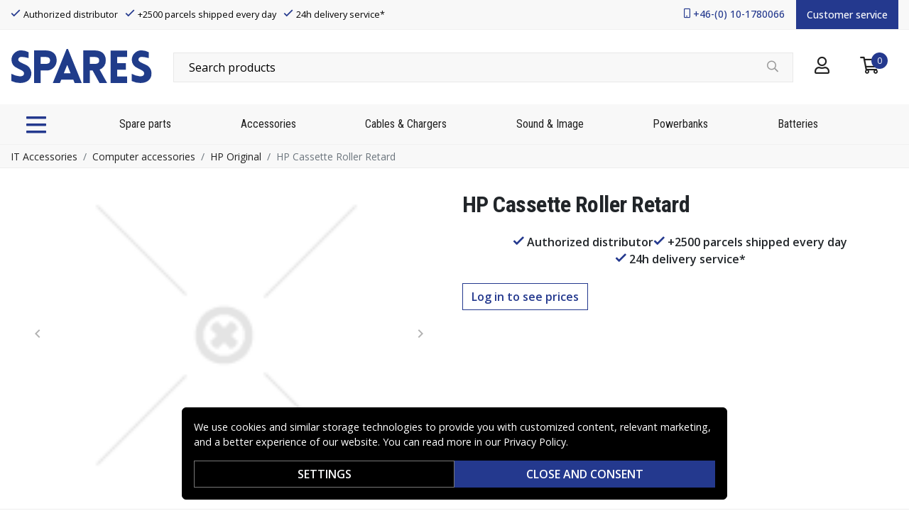

--- FILE ---
content_type: text/javascript
request_url: https://www.spares.se/_nuxt/0fe60fd.js
body_size: 1743
content:
(window.webpackJsonp=window.webpackJsonp||[]).push([[17],{577:function(t,e,n){"use strict";n(9),n(46),n(50),n(49);var r={components:{BlocksJumbotron:function(){return n.e(48).then(n.bind(null,727))},BlocksProductCarousel:function(){return n.e(43).then(n.bind(null,728))},BlocksRegistrationLookup:function(){return Promise.all([n.e(5),n.e(7)]).then(n.bind(null,717))},BlocksPromotedCategories:function(){return n.e(50).then(n.bind(null,729))},BlocksContactform:function(){return Promise.all([n.e(0),n.e(6),n.e(41)]).then(n.bind(null,730))},BlocksApplicationform:function(){return Promise.all([n.e(0),n.e(1),n.e(40)]).then(n.bind(null,731))},BlocksReviewform:function(){return Promise.all([n.e(0),n.e(6),n.e(44),n.e(51)]).then(n.bind(null,732))},BlocksImageCarousel:function(){return n.e(47).then(n.bind(null,733))},BlocksMultiImage:function(){return n.e(49).then(n.bind(null,734))}},mixins:[n(186).a],props:{data:{type:Object,default:function(){return{}}}},methods:{createSubNodes:function(t,data){var e=this;return data?data.map((function(n){var r=e.createSubNodes(t,n.content);return e.resolveType(t,n,r)})):[]},resolveType:function(t,e,n){switch(e.type){case"paragraph":return t("p",null,n);case"text":return e.marks,e.text;case"heading":return t("h".concat(e.attrs.level),null,n);case"bulletList":return t("ul",null,n);case"listItem":return t("li",null,n);case"rawHtml":return t("div",{domProps:{innerHTML:e.attrs.html}});case"productCarousel":return t("blocks-product-carousel",{props:e.attrs});case"contactForm":return t("blocks-contactform",{props:e.attrs});case"applicationForm":return t("blocks-applicationform",{props:e.attrs});case"reviewForm":return t("blocks-reviewform",{props:e.attrs});case"promotedCategories":return t("blocks-promoted-categories",{props:e.attrs});case"imageCarousel":return t("blocks-image-carousel",{props:e.attrs});case"multiImage":return t("blocks-multi-image",{props:e.attrs});case"jumbotron":return t("blocks-jumbotron",{props:e.attrs});case"richText":return t("div",{domProps:{innerHTML:e.attrs.content},class:"legacy",on:{click:this.handleClick}});case"featuredCategories":return null;default:console.debug("unknown block type",e.type)}return null}},render:function(t){var e;return this.data?t("div",this.createSubNodes(t,null===(e=this.data)||void 0===e?void 0:e.content)):null}},o=n(40),component=Object(o.a)(r,undefined,undefined,!1,null,null,null);e.a=component.exports},581:function(t,e,n){"use strict";var r=n(11),o=n(268);r({target:"String",proto:!0,forced:n(269)("link")},{link:function(t){return o(this,"a","href",t)}})},612:function(t,e,n){t.exports={}},662:function(t,e,n){"use strict";n(612)},714:function(t,e,n){"use strict";n.r(e);var r=n(12),o=(n(64),n(30),n(17),n(57),n(38),n(9),n(18),n(581),{components:{Tiptap:n(577).a},asyncData:function(t){return Object(r.a)(regeneratorRuntime.mark((function e(){var n,data;return regeneratorRuntime.wrap((function(e){for(;;)switch(e.prev=e.next){case 0:return n=t.$axios,t.req,e.next=3,n.get("/api/page-by-slug/start");case 3:if(e.t0=e.sent.data,e.t0){e.next=6;break}e.t0={};case 6:return data=e.t0,e.abrupt("return",{pageTitle:data.name,pageDescription:data.description,pageKeywords:data.keywords,slug:data.slug,blocks:data.blocksv2,hostname:window.location.host});case 8:case"end":return e.stop()}}),e)})))()},data:function(){return{pageTitle:null,pageDescription:null,pageKeywords:null,slug:null,blocks:[],hostname:null}},head:function(){var head={title:this.pageTitle,titleTemplate:null,showCrumb:!1,htmlAttrs:{lang:this.$i18n.locale},link:[{rel:"canonical",href:"https://".concat(this.hostname)}],meta:[{hid:"og:title",name:"og:title",content:this.pageTitle},{hid:"apple-mobile-web-app-title",name:"apple-mobile-web-app-title",content:this.$i18n.localeProperties.brand},{hid:"og:image",name:"og:image",content:this.$i18n.localeProperties.altLogo}],script:[{type:"application/ld+json",hid:"search-richdata",json:{"@context":"https://schema.org","@type":"WebSite",url:"https://".concat(this.hostname),potentialAction:[{"@type":"SearchAction",target:{"@type":"EntryPoint",urlTemplate:"https://".concat(this.hostname).concat(this.localePath({name:"search-results"}),"?q={search_term_string}")},"query-input":"required name=search_term_string"}]}}]};return this.$i18n.locales.forEach((function(t){return head.link.push({rel:"alternate",hreflang:t.code,href:"https://".concat(t.domain)})})),null!==this.pageDescription&&""!==this.pageDescription&&head.meta.push({hid:"og:description",name:"og:description",content:this.pageDescription},{hid:"description",name:"description",content:this.pageDescription}),null!==this.pageKeywords&&""!==this.pageKeywords&&head.meta.push({hid:"keywords",name:"keywords",content:this.pageKeywords}),head}}),l=(n(662),n(40)),component=Object(l.a)(o,(function(){var t=this._self._c;return t("main",{staticClass:"home"},[t("tiptap",{attrs:{data:this.blocks}})],1)}),[],!1,null,null,null);e.default=component.exports}}]);

--- FILE ---
content_type: text/javascript
request_url: https://www.spares.se/_nuxt/ba7c64f.js
body_size: 4206
content:
(window.webpackJsonp=window.webpackJsonp||[]).push([[42],{559:function(t,e,r){"use strict";r.d(e,"b",(function(){return V})),r.d(e,"a",(function(){return C}));r(20),r(17),r(15),r(9),r(22),r(18),r(23);var n=r(3),o=(r(157),r(94),r(7)),c=r(8),l=r(1),d=r(2),h=r(10),f=r(75),m=r(93),w=r(33),v=r(6),O=r(0),j=r(44);function y(object,t){var e=Object.keys(object);if(Object.getOwnPropertySymbols){var r=Object.getOwnPropertySymbols(object);t&&(r=r.filter((function(t){return Object.getOwnPropertyDescriptor(object,t).enumerable}))),e.push.apply(e,r)}return e}function _(t){for(var i=1;i<arguments.length;i++){var source=null!=arguments[i]?arguments[i]:{};i%2?y(Object(source),!0).forEach((function(e){Object(n.a)(t,e,source[e])})):Object.getOwnPropertyDescriptors?Object.defineProperties(t,Object.getOwnPropertyDescriptors(source)):y(Object(source)).forEach((function(e){Object.defineProperty(t,e,Object.getOwnPropertyDescriptor(source,e))}))}return t}var P=Object(m.a)("value",{type:l.n,defaultValue:"",event:c.F}),$=P.mixin,k=P.props,x=P.prop,D=P.event,V=Object(O.c)(Object(v.l)(_(_({},k),{},{ariaInvalid:Object(O.b)(l.j,!1),autocomplete:Object(O.b)(l.s),debounce:Object(O.b)(l.n,0),formatter:Object(O.b)(l.k),lazy:Object(O.b)(l.g,!1),lazyFormatter:Object(O.b)(l.g,!1),number:Object(O.b)(l.g,!1),placeholder:Object(O.b)(l.s),plaintext:Object(O.b)(l.g,!1),readonly:Object(O.b)(l.g,!1),trim:Object(O.b)(l.g,!1)})),"formTextControls"),C=o.default.extend({mixins:[$],props:V,data:function(){var t=this[x];return{localValue:Object(j.g)(t),vModelValue:this.modifyValue(t)}},computed:{computedClass:function(){var t=this.plaintext,e=this.type,r="range"===e,n="color"===e;return[{"custom-range":r,"form-control-plaintext":t&&!r&&!n,"form-control":n||!t&&!r},this.sizeFormClass,this.stateClass]},computedDebounce:function(){return Object(f.c)(Object(w.c)(this.debounce,0),0)},hasFormatter:function(){return Object(O.a)(this.formatter)}},watch:Object(n.a)({},x,(function(t){var e=Object(j.g)(t),r=this.modifyValue(t);e===this.localValue&&r===this.vModelValue||(this.clearDebounce(),this.localValue=e,this.vModelValue=r)})),created:function(){this.$_inputDebounceTimer=null},beforeDestroy:function(){this.clearDebounce()},methods:{clearDebounce:function(){clearTimeout(this.$_inputDebounceTimer),this.$_inputDebounceTimer=null},formatValue:function(t,e){var r=arguments.length>2&&void 0!==arguments[2]&&arguments[2];return t=Object(j.g)(t),!this.hasFormatter||this.lazyFormatter&&!r||(t=this.formatter(t,e)),t},modifyValue:function(t){return t=Object(j.g)(t),this.trim&&(t=t.trim()),this.number&&(t=Object(w.b)(t,t)),t},updateValue:function(t){var e=this,r=arguments.length>1&&void 0!==arguments[1]&&arguments[1],n=this.lazy;if(!n||r){this.clearDebounce();var o=function(){if((t=e.modifyValue(t))!==e.vModelValue)e.vModelValue=t,e.$emit(D,t);else if(e.hasFormatter){var r=e.$refs.input;r&&t!==r.value&&(r.value=t)}},c=this.computedDebounce;c>0&&!n&&!r?this.$_inputDebounceTimer=setTimeout(o,c):o()}},onInput:function(t){if(!t.target.composing){var e=t.target.value,r=this.formatValue(e,t);!1===r||t.defaultPrevented?Object(h.f)(t,{propagation:!1}):(this.localValue=r,this.updateValue(r),this.$emit(c.o,r))}},onChange:function(t){var e=t.target.value,r=this.formatValue(e,t);!1===r||t.defaultPrevented?Object(h.f)(t,{propagation:!1}):(this.localValue=r,this.updateValue(r,!0),this.$emit(c.c,r))},onBlur:function(t){var e=t.target.value,r=this.formatValue(e,t,!0);!1!==r&&(this.localValue=Object(j.g)(this.modifyValue(r)),this.updateValue(r,!0)),this.$emit(c.a,t)},focus:function(){this.disabled||Object(d.d)(this.$el)},blur:function(){this.disabled||Object(d.c)(this.$el)}}})},560:function(t,e,r){"use strict";r.d(e,"a",(function(){return n}));var n=r(7).default.extend({computed:{selectionStart:{cache:!1,get:function(){return this.$refs.input.selectionStart},set:function(t){this.$refs.input.selectionStart=t}},selectionEnd:{cache:!1,get:function(){return this.$refs.input.selectionEnd},set:function(t){this.$refs.input.selectionEnd=t}},selectionDirection:{cache:!1,get:function(){return this.$refs.input.selectionDirection},set:function(t){this.$refs.input.selectionDirection=t}}},methods:{select:function(){var t;(t=this.$refs.input).select.apply(t,arguments)},setSelectionRange:function(){var t;(t=this.$refs.input).setSelectionRange.apply(t,arguments)},setRangeText:function(){var t;(t=this.$refs.input).setRangeText.apply(t,arguments)}}})},561:function(t,e,r){"use strict";r.d(e,"a",(function(){return n}));var n=r(7).default.extend({computed:{validity:{cache:!1,get:function(){return this.$refs.input.validity}},validationMessage:{cache:!1,get:function(){return this.$refs.input.validationMessage}},willValidate:{cache:!1,get:function(){return this.$refs.input.willValidate}}},methods:{setCustomValidity:function(){var t;return(t=this.$refs.input).setCustomValidity.apply(t,arguments)},checkValidity:function(){var t;return(t=this.$refs.input).checkValidity.apply(t,arguments)},reportValidity:function(){var t;return(t=this.$refs.input).reportValidity.apply(t,arguments)}}})},567:function(t,e,r){"use strict";r.d(e,"a",(function(){return f}));var n=r(7),o=r(80),c=r(5),l=r(1),d=r(0),h=Object(d.c)({id:Object(d.b)(l.s),inline:Object(d.b)(l.g,!1),novalidate:Object(d.b)(l.g,!1),validated:Object(d.b)(l.g,!1)},c.l),f=n.default.extend({name:c.l,functional:!0,props:h,render:function(t,e){var r=e.props,data=e.data,n=e.children;return t("form",Object(o.a)(data,{class:{"form-inline":r.inline,"was-validated":r.validated},attrs:{id:r.id,novalidate:r.novalidate}}),n)}})},568:function(t,e,r){"use strict";r.d(e,"a",(function(){return S}));r(20),r(17),r(15),r(9),r(22),r(18),r(23);var n=r(3),o=(r(30),r(7)),c=r(5),l=r(1),d=r(25),h=r(2),f=r(10),m=r(6),w=r(0),v=r(261),O=r(560),j=r(217),y=r(218),_=r(559),P=r(561),$=r(69),k=r(262);function x(object,t){var e=Object.keys(object);if(Object.getOwnPropertySymbols){var r=Object.getOwnPropertySymbols(object);t&&(r=r.filter((function(t){return Object.getOwnPropertyDescriptor(object,t).enumerable}))),e.push.apply(e,r)}return e}function D(t){for(var i=1;i<arguments.length;i++){var source=null!=arguments[i]?arguments[i]:{};i%2?x(Object(source),!0).forEach((function(e){Object(n.a)(t,e,source[e])})):Object.getOwnPropertyDescriptors?Object.defineProperties(t,Object.getOwnPropertyDescriptors(source)):x(Object(source)).forEach((function(e){Object.defineProperty(t,e,Object.getOwnPropertyDescriptor(source,e))}))}return t}var V=["text","password","email","number","url","tel","search","range","color","date","time","datetime","datetime-local","month","week"],C=Object(w.c)(Object(m.l)(D(D(D(D(D(D({},$.b),v.b),j.b),y.b),_.b),{},{list:Object(w.b)(l.s),max:Object(w.b)(l.n),min:Object(w.b)(l.n),noWheel:Object(w.b)(l.g,!1),step:Object(w.b)(l.n),type:Object(w.b)(l.s,"text",(function(t){return Object(d.a)(V,t)}))})),c.q),S=o.default.extend({name:c.q,mixins:[k.a,$.a,v.a,j.a,y.a,_.a,O.a,P.a],props:C,computed:{localType:function(){var t=this.type;return Object(d.a)(V,t)?t:"text"},computedAttrs:function(){var t=this.localType,e=this.name,form=this.form,r=this.disabled,n=this.placeholder,o=this.required,c=this.min,l=this.max,d=this.step;return{id:this.safeId(),name:e,form:form,type:t,disabled:r,placeholder:n,required:o,autocomplete:this.autocomplete||null,readonly:this.readonly||this.plaintext,min:c,max:l,step:d,list:"password"!==t?this.list:null,"aria-required":o?"true":null,"aria-invalid":this.computedAriaInvalid}},computedListeners:function(){return D(D({},this.bvListeners),{},{input:this.onInput,change:this.onChange,blur:this.onBlur})}},watch:{noWheel:function(t){this.setWheelStopper(t)}},mounted:function(){this.setWheelStopper(this.noWheel)},deactivated:function(){this.setWheelStopper(!1)},activated:function(){this.setWheelStopper(this.noWheel)},beforeDestroy:function(){this.setWheelStopper(!1)},methods:{setWheelStopper:function(t){var input=this.$el;Object(f.c)(t,input,"focus",this.onWheelFocus),Object(f.c)(t,input,"blur",this.onWheelBlur),t||Object(f.a)(document,"wheel",this.stopWheel)},onWheelFocus:function(){Object(f.b)(document,"wheel",this.stopWheel)},onWheelBlur:function(){Object(f.a)(document,"wheel",this.stopWheel)},stopWheel:function(t){Object(f.f)(t,{propagation:!1}),Object(h.c)(this.$el)}},render:function(t){return t("input",{class:this.computedClass,attrs:this.computedAttrs,domProps:{value:this.localValue},on:this.computedListeners,ref:"input"})}})},613:function(t,e,r){t.exports={}},663:function(t,e,r){"use strict";r(613)},716:function(t,e,r){"use strict";r.r(e);r(20),r(17),r(15),r(9),r(22),r(18),r(23);var n=r(3),o=r(12),c=(r(64),r(47)),l=r(251),d=r(568),h=r(684),f=r(645),m=r(567),w=r(551);function v(object,t){var e=Object.keys(object);if(Object.getOwnPropertySymbols){var r=Object.getOwnPropertySymbols(object);t&&(r=r.filter((function(t){return Object.getOwnPropertyDescriptor(object,t).enumerable}))),e.push.apply(e,r)}return e}var O={components:{BButton:l.a,BFormInput:d.a,BFormGroup:h.a,BFormInvalidFeedback:f.a,BForm:m.a,BSidebar:w.a},data:function(){return{minChars:10,username:null,email:null,password:null,newPassword:null,repeatPassword:null,loginError:!1,forgotPassword:!1,passwordChanged:!1,passwordLinkSent:!1,forgotPasswordError:!1,changePasswordError:!1,widgetsLoaded:!1,loginHelp:{content:null,hidden:!0}}},fetch:function(){var t=this;return Object(o.a)(regeneratorRuntime.mark((function e(){var r;return regeneratorRuntime.wrap((function(e){for(;;)switch(e.prev=e.next){case 0:if(t.widgetsLoaded){e.next=14;break}return e.prev=1,e.next=4,t.$axios.get("/api/widget-by-slug/login-help");case 4:if(e.t0=e.sent.data,e.t0){e.next=7;break}e.t0={content:null,hidden:!0};case 7:r=e.t0,t.loginHelp=r,t.widgetsLoaded=!0,e.next=14;break;case 12:e.prev=12,e.t1=e.catch(1);case 14:case"end":return e.stop()}}),e,null,[[1,12]])})))()},computed:{changePasswordDisabled:function(){return null===this.newPassword||null===this.repeatPassword||null===this.username||(!this.passwordLength||!this.passwordsMatch)},passwordLength:function(){return null===this.newPassword?null:this.newPassword.length>=this.minChars},passwordsMatch:function(){return null===this.newPassword||null===this.repeatPassword?null:this.newPassword===this.repeatPassword},section:function(){return this.changePassword?3:this.forgotPassword?2:1},changePassword:{get:function(){return this.$store.state.layout.modal.changePassword},set:function(t){t||this.hideChangePassword()}},open:function(){return this.$store.state.layout.modal.login},visible:{get:function(){return this.$store.state.layout.modal.login},set:function(t){t||this.hideLogin()}}},methods:function(t){for(var i=1;i<arguments.length;i++){var source=null!=arguments[i]?arguments[i]:{};i%2?v(Object(source),!0).forEach((function(e){Object(n.a)(t,e,source[e])})):Object.getOwnPropertyDescriptors?Object.defineProperties(t,Object.getOwnPropertyDescriptors(source)):v(Object(source)).forEach((function(e){Object.defineProperty(t,e,Object.getOwnPropertyDescriptor(source,e))}))}return t}({submitChangePassword:function(){var t=this;if(this.passwordChanged)return this.changePassword=!1,void(this.passwordChanged=!1);this.changePasswordDisabled||(this.changePasswordError=!1,this.$axios.put("/api/auth/change-password",{username:this.username,password:this.newPassword},{headers:{Authorization:"Bearer ".concat(this.$route.query.change_password)}}).then((function(){t.passwordChanged=!0})).catch((function(){t.changePasswordError=!0})))},submitForgotPassword:function(){var t=this;if(this.passwordLinkSent)return this.forgotPassword=!1,void(this.passwordLinkSent=!1);null!==this.email&&0!==this.email.length&&(this.forgotPasswordError=!1,this.$axios.post("/api/auth/forgot-password",{email:this.email}).then((function(){t.passwordLinkSent=!0})).catch((function(){t.forgotPasswordError=!0})))},login:function(){var t=this;this.loginError=!1,this.$auth.loginWith("local",{data:{username:this.username,password:this.password}}).catch((function(e){401===e.response.status&&(t.loginError=!0)}))}},Object(c.d)({hideLogin:"layout/hideLogin",hideChangePassword:"layout/hideChangePassword"}))},j=O,y=(r(663),r(40)),component=Object(y.a)(j,(function(){var t=this,e=t._self._c;return e("b-sidebar",{staticClass:"login",attrs:{title:t.$t("customer.my_account"),right:"",backdrop:"",lazy:""},model:{value:t.visible,callback:function(e){t.visible=e},expression:"visible"}},[1===t.section?e("b-form",{on:{submit:function(e){return e.preventDefault(),t.login.apply(null,arguments)}}},[e("h2",[t._v(t._s(t.$t("customer.login")))]),t._v(" "),e("b-form-group",{attrs:{label:t.$t("customer.username"),"label-for":"customer-username"}},[e("b-form-input",{attrs:{id:"customer-username",name:"username",autocomplete:"username"},model:{value:t.username,callback:function(e){t.username=e},expression:"username"}})],1),t._v(" "),e("b-form-group",{attrs:{label:t.$t("customer.password"),"label-for":"customer-password"}},[e("b-form-input",{attrs:{id:"customer-password",type:"password",name:"password",autocomplete:"current-password"},model:{value:t.password,callback:function(e){t.password=e},expression:"password"}})],1),t._v(" "),e("b-form-invalid-feedback",{staticClass:"mb-3",attrs:{state:!t.loginError}},[t._v("\n      "+t._s(t.$t("customer.wrong_username_or_password"))+"\n    ")]),t._v(" "),e("b-button",{attrs:{type:"submit",variant:"success",block:""}},[t._v("\n      "+t._s(t.$t("customer.login"))+"\n    ")]),t._v(" "),e("b-button",{attrs:{type:"button",variant:"dark",block:""},on:{click:function(e){e.preventDefault(),t.forgotPassword=!0}}},[t._v("\n      "+t._s(t.$t("customer.forgot_password"))+"\n    ")]),t._v(" "),t.loginHelp.hidden?t._e():e("section",{staticClass:"login-widget"},[e("div",{domProps:{innerHTML:t._s(t.loginHelp.content)}})])],1):2===t.section?e("b-form",{on:{submit:function(e){return e.preventDefault(),t.submitForgotPassword.apply(null,arguments)}}},[e("h2",[t._v(t._s(t.$t("customer.forgot_password")))]),t._v(" "),t.passwordLinkSent?[e("p",[t._v(t._s(t.$t("customer.password_link_sent",{email:t.email})))]),t._v(" "),e("b-button",{attrs:{type:"submit",variant:"dark",block:""}},[t._v("\n        "+t._s(t.$t("general.back"))+"\n      ")])]:[e("b-form-group",{attrs:{label:t.$t("general.email"),"label-for":"customer-email"}},[e("b-form-input",{attrs:{id:"customer-email",name:"email",autocomplete:"email"},model:{value:t.email,callback:function(e){t.email=e},expression:"email"}})],1),t._v(" "),e("b-form-invalid-feedback",{staticClass:"mb-3",attrs:{state:!t.forgotPasswordError}},[t._v("\n        "+t._s(t.$t("general.unknown_error"))+"\n      ")]),t._v(" "),e("b-button",{attrs:{type:"submit",variant:"success",block:"",disabled:null===t.email||0===t.email.length}},[t._v("\n        "+t._s(t.$t("general.send"))+"\n      ")])]],2):3===t.section?e("b-form",{on:{submit:function(e){return e.preventDefault(),t.submitChangePassword.apply(null,arguments)}}},[e("h2",[t._v(t._s(t.$t("customer.change_password")))]),t._v(" "),t.passwordChanged?[e("p",[t._v(t._s(t.$t("customer.password_updated")))]),t._v(" "),e("b-button",{attrs:{type:"submit",variant:"dark",block:""}},[t._v("\n        "+t._s(t.$t("general.back"))+"\n      ")])]:[e("b-form-group",{attrs:{label:t.$t("customer.username"),"label-for":"customer-username"}},[e("b-form-input",{attrs:{id:"customer-username",name:"username",autocomplete:"username"},model:{value:t.username,callback:function(e){t.username=e},expression:"username"}})],1),t._v(" "),e("b-form-group",{attrs:{label:t.$t("customer.new_password"),"label-for":"customer-new-password"}},[e("b-form-input",{attrs:{id:"customer-new-password",type:"password",name:"new-password",autocomplete:"new-password"},model:{value:t.newPassword,callback:function(e){t.newPassword=e},expression:"newPassword"}}),t._v(" "),e("b-form-invalid-feedback",{staticClass:"mb-3",attrs:{state:t.passwordLength}},[t._v("\n          "+t._s(t.$t("customer.password_too_short",{chars:t.minChars}))+"\n        ")])],1),t._v(" "),e("b-form-group",{attrs:{label:t.$t("customer.repeat_new_password"),"label-for":"customer-repeat-password"}},[e("b-form-input",{attrs:{id:"customer-repeat-password",type:"password",name:"repeat-password",autocomplete:"new-password"},model:{value:t.repeatPassword,callback:function(e){t.repeatPassword=e},expression:"repeatPassword"}}),t._v(" "),e("b-form-invalid-feedback",{staticClass:"mb-3",attrs:{state:t.passwordsMatch}},[t._v("\n          "+t._s(t.$t("customer.passwords_doesnt_match"))+"\n        ")])],1),t._v(" "),e("b-form-invalid-feedback",{staticClass:"mb-3",attrs:{state:!t.changePasswordError}},[t._v("\n        "+t._s(t.$t("general.unknown_error"))+"\n      ")]),t._v(" "),e("b-button",{attrs:{type:"submit",variant:"success",block:"",disabled:t.changePasswordDisabled}},[t._v("\n        "+t._s(t.$t("general.send"))+"\n      ")])]],2):t._e()],1)}),[],!1,null,null,null);e.default=component.exports}}]);